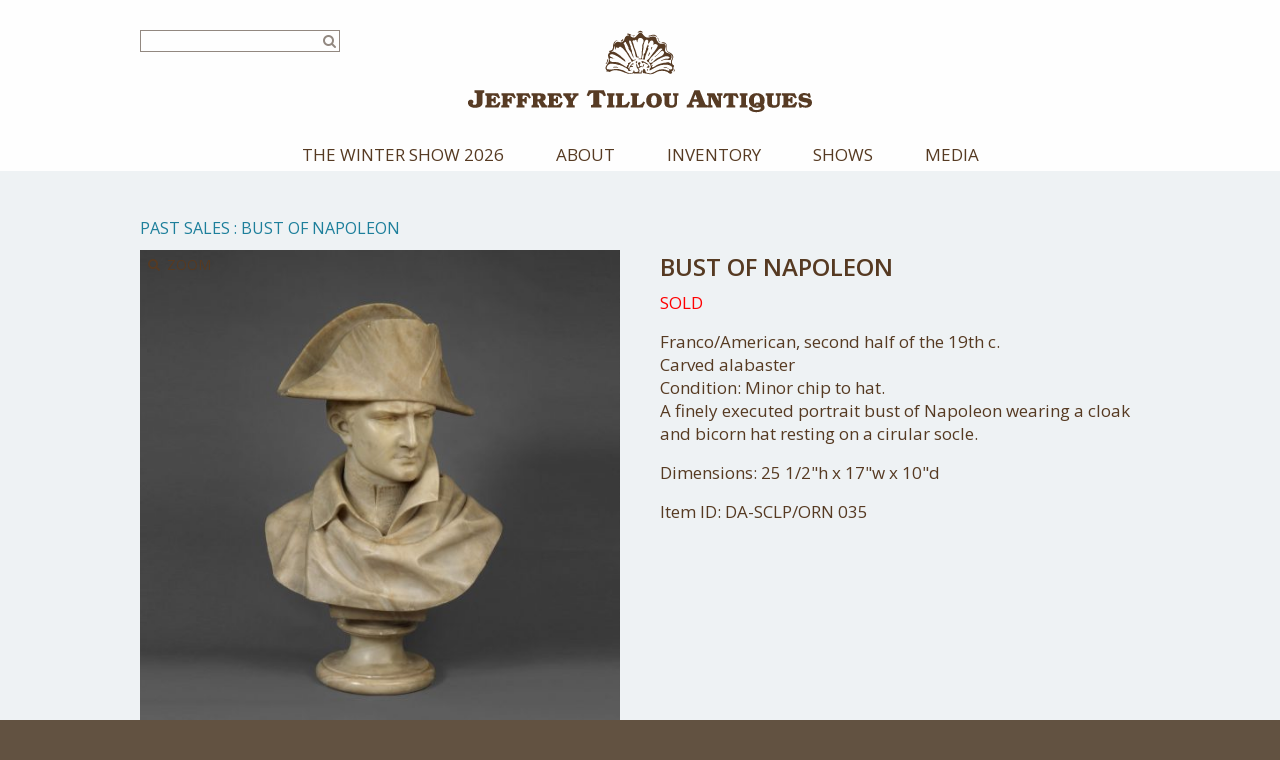

--- FILE ---
content_type: text/html; charset=UTF-8
request_url: https://www.tillouantiques.com/inventory/bust-of-napoleon/
body_size: 14533
content:
<!doctype html>
<!--[if lt IE 7]> <html class="no-js lt-ie9 lt-ie8 lt-ie7" lang="en"> <![endif]-->
<!--[if IE 7]>    <html class="no-js lt-ie9 lt-ie8" lang="en"> <![endif]-->
<!--[if IE 8]>    <html class="no-js lt-ie9" lang="en"> <![endif]-->
<!--[if gt IE 8]><!--> <html class="no-js" dir="ltr" lang="en-US" prefix="og: https://ogp.me/ns#"> <!--<![endif]-->
<head>
	<meta charset="utf-8">	
	<meta http-equiv="X-UA-Compatible" content="IE=edge">
<script type="text/javascript">
/* <![CDATA[ */
 var gform;gform||(document.addEventListener("gform_main_scripts_loaded",function(){gform.scriptsLoaded=!0}),window.addEventListener("DOMContentLoaded",function(){gform.domLoaded=!0}),gform={domLoaded:!1,scriptsLoaded:!1,initializeOnLoaded:function(o){gform.domLoaded&&gform.scriptsLoaded?o():!gform.domLoaded&&gform.scriptsLoaded?window.addEventListener("DOMContentLoaded",o):document.addEventListener("gform_main_scripts_loaded",o)},hooks:{action:{},filter:{}},addAction:function(o,n,r,t){gform.addHook("action",o,n,r,t)},addFilter:function(o,n,r,t){gform.addHook("filter",o,n,r,t)},doAction:function(o){gform.doHook("action",o,arguments)},applyFilters:function(o){return gform.doHook("filter",o,arguments)},removeAction:function(o,n){gform.removeHook("action",o,n)},removeFilter:function(o,n,r){gform.removeHook("filter",o,n,r)},addHook:function(o,n,r,t,i){null==gform.hooks[o][n]&&(gform.hooks[o][n]=[]);var e=gform.hooks[o][n];null==i&&(i=n+"_"+e.length),gform.hooks[o][n].push({tag:i,callable:r,priority:t=null==t?10:t})},doHook:function(n,o,r){var t;if(r=Array.prototype.slice.call(r,1),null!=gform.hooks[n][o]&&((o=gform.hooks[n][o]).sort(function(o,n){return o.priority-n.priority}),o.forEach(function(o){"function"!=typeof(t=o.callable)&&(t=window[t]),"action"==n?t.apply(null,r):r[0]=t.apply(null,r)})),"filter"==n)return r[0]},removeHook:function(o,n,t,i){var r;null!=gform.hooks[o][n]&&(r=(r=gform.hooks[o][n]).filter(function(o,n,r){return!!(null!=i&&i!=o.tag||null!=t&&t!=o.priority)}),gform.hooks[o][n]=r)}}); 
/* ]]> */
</script>

		
		<meta name="viewport" content="width=device-width, initial-scale=1">
		<meta class="foundation-mq">
		
		<!-- If Site Icon isn't set in customizer -->
					<!-- Icons & Favicons -->
			<link rel="icon" href="https://www.tillouantiques.com/wp-content/themes/jeffrey-tillou-antiques/favicon.png">
			<link href="https://www.tillouantiques.com/wp-content/themes/jeffrey-tillou-antiques/images/apple-icon-touch.png" rel="apple-touch-icon" />
			<!--[if IE]>
				<link rel="shortcut icon" href="https://www.tillouantiques.com/wp-content/themes/jeffrey-tillou-antiques/favicon.ico">
			<![endif]-->
			<meta name="msapplication-TileColor" content="#ffffff">
			<meta name="msapplication-TileImage" content="https://www.tillouantiques.com/wp-content/themes/jeffrey-tillou-antiques/images/win8-tile-icon.png">
			<meta name="theme-color" content="#563a22">
			
		<link rel="pingback" href="https://www.tillouantiques.com/xmlrpc.php" />

		
		<!-- All in One SEO 4.7.2 - aioseo.com -->
		<meta name="description" content="SOLD Franco/American, second half of the 19th c. Carved alabaster Condition: Minor chip to hat. A finely executed portrait bust of Napoleon wearing a cloak and bicorn hat resting on a cirular socle." />
		<meta name="robots" content="max-image-preview:large" />
		<link rel="canonical" href="https://www.tillouantiques.com/inventory/bust-of-napoleon/" />
		<meta name="generator" content="All in One SEO (AIOSEO) 4.7.2" />
		<meta property="og:locale" content="en_US" />
		<meta property="og:site_name" content="Jeffrey Tillou Antiques -" />
		<meta property="og:type" content="article" />
		<meta property="og:title" content="Bust of Napoleon - Jeffrey Tillou Antiques" />
		<meta property="og:description" content="SOLD Franco/American, second half of the 19th c. Carved alabaster Condition: Minor chip to hat. A finely executed portrait bust of Napoleon wearing a cloak and bicorn hat resting on a cirular socle." />
		<meta property="og:url" content="https://www.tillouantiques.com/inventory/bust-of-napoleon/" />
		<meta property="article:published_time" content="2013-10-03T18:54:44+00:00" />
		<meta property="article:modified_time" content="2017-05-07T14:00:37+00:00" />
		<meta name="twitter:card" content="summary_large_image" />
		<meta name="twitter:title" content="Bust of Napoleon - Jeffrey Tillou Antiques" />
		<meta name="twitter:description" content="SOLD Franco/American, second half of the 19th c. Carved alabaster Condition: Minor chip to hat. A finely executed portrait bust of Napoleon wearing a cloak and bicorn hat resting on a cirular socle." />
		<script type="application/ld+json" class="aioseo-schema">
			{"@context":"https:\/\/schema.org","@graph":[{"@type":"BreadcrumbList","@id":"https:\/\/www.tillouantiques.com\/inventory\/bust-of-napoleon\/#breadcrumblist","itemListElement":[{"@type":"ListItem","@id":"https:\/\/www.tillouantiques.com\/#listItem","position":1,"name":"Home","item":"https:\/\/www.tillouantiques.com\/","nextItem":"https:\/\/www.tillouantiques.com\/inventory\/bust-of-napoleon\/#listItem"},{"@type":"ListItem","@id":"https:\/\/www.tillouantiques.com\/inventory\/bust-of-napoleon\/#listItem","position":2,"name":"Bust of Napoleon","previousItem":"https:\/\/www.tillouantiques.com\/#listItem"}]},{"@type":"Organization","@id":"https:\/\/www.tillouantiques.com\/#organization","name":"Jeffrey Tillou Antiques","url":"https:\/\/www.tillouantiques.com\/"},{"@type":"WebPage","@id":"https:\/\/www.tillouantiques.com\/inventory\/bust-of-napoleon\/#webpage","url":"https:\/\/www.tillouantiques.com\/inventory\/bust-of-napoleon\/","name":"Bust of Napoleon - Jeffrey Tillou Antiques","description":"SOLD Franco\/American, second half of the 19th c. Carved alabaster Condition: Minor chip to hat. A finely executed portrait bust of Napoleon wearing a cloak and bicorn hat resting on a cirular socle.","inLanguage":"en-US","isPartOf":{"@id":"https:\/\/www.tillouantiques.com\/#website"},"breadcrumb":{"@id":"https:\/\/www.tillouantiques.com\/inventory\/bust-of-napoleon\/#breadcrumblist"},"image":{"@type":"ImageObject","url":"https:\/\/www.tillouantiques.com\/wp-content\/uploads\/2013\/10\/DA-SCLPORN-035_0.jpg","@id":"https:\/\/www.tillouantiques.com\/inventory\/bust-of-napoleon\/#mainImage","width":1400,"height":1400,"caption":"Bust of Napoleon"},"primaryImageOfPage":{"@id":"https:\/\/www.tillouantiques.com\/inventory\/bust-of-napoleon\/#mainImage"},"datePublished":"2013-10-03T18:54:44-04:00","dateModified":"2017-05-07T14:00:37-04:00"},{"@type":"WebSite","@id":"https:\/\/www.tillouantiques.com\/#website","url":"https:\/\/www.tillouantiques.com\/","name":"Jeffrey Tillou Antiques","inLanguage":"en-US","publisher":{"@id":"https:\/\/www.tillouantiques.com\/#organization"}}]}
		</script>
		<!-- All in One SEO -->


	<!-- This site is optimized with the Yoast SEO plugin v26.8 - https://yoast.com/product/yoast-seo-wordpress/ -->
	<title>Bust of Napoleon - Jeffrey Tillou Antiques</title>
	<link rel="canonical" href="https://www.tillouantiques.com/inventory/bust-of-napoleon/" />
	<meta property="og:locale" content="en_US" />
	<meta property="og:type" content="article" />
	<meta property="og:title" content="Bust of Napoleon &#8226; Jeffrey Tillou Antiques" />
	<meta property="og:description" content="SOLD Franco/American, second half of the 19th c.  Carved alabaster  Condition: Minor chip to hat.  A finely executed portrait bust of Napoleon wearing a cloak and bicorn hat resting on a cirular socle." />
	<meta property="og:url" content="https://www.tillouantiques.com/inventory/bust-of-napoleon/" />
	<meta property="og:site_name" content="Jeffrey Tillou Antiques" />
	<meta property="article:modified_time" content="2017-05-07T14:00:37+00:00" />
	<meta property="og:image" content="https://www.tillouantiques.com/wp-content/uploads/2013/10/DA-SCLPORN-035_0.jpg" />
	<meta property="og:image:width" content="1400" />
	<meta property="og:image:height" content="1400" />
	<meta property="og:image:type" content="image/jpeg" />
	<meta name="twitter:card" content="summary_large_image" />
	<script type="application/ld+json" class="yoast-schema-graph">{"@context":"https://schema.org","@graph":[{"@type":"WebPage","@id":"https://www.tillouantiques.com/inventory/bust-of-napoleon/","url":"https://www.tillouantiques.com/inventory/bust-of-napoleon/","name":"Bust of Napoleon &#8226; Jeffrey Tillou Antiques","isPartOf":{"@id":"https://www.tillouantiques.com/#website"},"primaryImageOfPage":{"@id":"https://www.tillouantiques.com/inventory/bust-of-napoleon/#primaryimage"},"image":{"@id":"https://www.tillouantiques.com/inventory/bust-of-napoleon/#primaryimage"},"thumbnailUrl":"https://www.tillouantiques.com/wp-content/uploads/2013/10/DA-SCLPORN-035_0.jpg","datePublished":"2013-10-03T18:54:44+00:00","dateModified":"2017-05-07T14:00:37+00:00","breadcrumb":{"@id":"https://www.tillouantiques.com/inventory/bust-of-napoleon/#breadcrumb"},"inLanguage":"en-US","potentialAction":[{"@type":"ReadAction","target":["https://www.tillouantiques.com/inventory/bust-of-napoleon/"]}]},{"@type":"ImageObject","inLanguage":"en-US","@id":"https://www.tillouantiques.com/inventory/bust-of-napoleon/#primaryimage","url":"https://www.tillouantiques.com/wp-content/uploads/2013/10/DA-SCLPORN-035_0.jpg","contentUrl":"https://www.tillouantiques.com/wp-content/uploads/2013/10/DA-SCLPORN-035_0.jpg","width":1400,"height":1400,"caption":"Bust of Napoleon"},{"@type":"BreadcrumbList","@id":"https://www.tillouantiques.com/inventory/bust-of-napoleon/#breadcrumb","itemListElement":[{"@type":"ListItem","position":1,"name":"Home","item":"https://www.tillouantiques.com/"},{"@type":"ListItem","position":2,"name":"Inventory","item":"https://www.tillouantiques.com/inventory/"},{"@type":"ListItem","position":3,"name":"Past Sales","item":"https://www.tillouantiques.com/items/noteworthy/"},{"@type":"ListItem","position":4,"name":"Bust of Napoleon"}]},{"@type":"WebSite","@id":"https://www.tillouantiques.com/#website","url":"https://www.tillouantiques.com/","name":"Jeffrey Tillou Antiques","description":"","potentialAction":[{"@type":"SearchAction","target":{"@type":"EntryPoint","urlTemplate":"https://www.tillouantiques.com/?s={search_term_string}"},"query-input":{"@type":"PropertyValueSpecification","valueRequired":true,"valueName":"search_term_string"}}],"inLanguage":"en-US"}]}</script>
	<!-- / Yoast SEO plugin. -->


<link rel='dns-prefetch' href='//use.fontawesome.com' />
<link rel='dns-prefetch' href='//ajax.googleapis.com' />
<link rel='dns-prefetch' href='//fonts.googleapis.com' />
<link rel="alternate" type="application/rss+xml" title="Jeffrey Tillou Antiques &raquo; Feed" href="https://www.tillouantiques.com/feed/" />
<link rel="alternate" type="application/rss+xml" title="Jeffrey Tillou Antiques &raquo; Comments Feed" href="https://www.tillouantiques.com/comments/feed/" />
<link rel="alternate" type="application/rss+xml" title="Jeffrey Tillou Antiques &raquo; Bust of Napoleon Comments Feed" href="https://www.tillouantiques.com/inventory/bust-of-napoleon/feed/" />
<link rel="alternate" title="oEmbed (JSON)" type="application/json+oembed" href="https://www.tillouantiques.com/wp-json/oembed/1.0/embed?url=https%3A%2F%2Fwww.tillouantiques.com%2Finventory%2Fbust-of-napoleon%2F" />
<link rel="alternate" title="oEmbed (XML)" type="text/xml+oembed" href="https://www.tillouantiques.com/wp-json/oembed/1.0/embed?url=https%3A%2F%2Fwww.tillouantiques.com%2Finventory%2Fbust-of-napoleon%2F&#038;format=xml" />
		<!-- This site uses the Google Analytics by MonsterInsights plugin v9.11.1 - Using Analytics tracking - https://www.monsterinsights.com/ -->
							<script src="//www.googletagmanager.com/gtag/js?id=G-3D9RPTXMYK"  data-cfasync="false" data-wpfc-render="false" type="text/javascript" async></script>
			<script data-cfasync="false" data-wpfc-render="false" type="text/javascript">
				var mi_version = '9.11.1';
				var mi_track_user = true;
				var mi_no_track_reason = '';
								var MonsterInsightsDefaultLocations = {"page_location":"https:\/\/www.tillouantiques.com\/inventory\/bust-of-napoleon\/"};
								if ( typeof MonsterInsightsPrivacyGuardFilter === 'function' ) {
					var MonsterInsightsLocations = (typeof MonsterInsightsExcludeQuery === 'object') ? MonsterInsightsPrivacyGuardFilter( MonsterInsightsExcludeQuery ) : MonsterInsightsPrivacyGuardFilter( MonsterInsightsDefaultLocations );
				} else {
					var MonsterInsightsLocations = (typeof MonsterInsightsExcludeQuery === 'object') ? MonsterInsightsExcludeQuery : MonsterInsightsDefaultLocations;
				}

								var disableStrs = [
										'ga-disable-G-3D9RPTXMYK',
									];

				/* Function to detect opted out users */
				function __gtagTrackerIsOptedOut() {
					for (var index = 0; index < disableStrs.length; index++) {
						if (document.cookie.indexOf(disableStrs[index] + '=true') > -1) {
							return true;
						}
					}

					return false;
				}

				/* Disable tracking if the opt-out cookie exists. */
				if (__gtagTrackerIsOptedOut()) {
					for (var index = 0; index < disableStrs.length; index++) {
						window[disableStrs[index]] = true;
					}
				}

				/* Opt-out function */
				function __gtagTrackerOptout() {
					for (var index = 0; index < disableStrs.length; index++) {
						document.cookie = disableStrs[index] + '=true; expires=Thu, 31 Dec 2099 23:59:59 UTC; path=/';
						window[disableStrs[index]] = true;
					}
				}

				if ('undefined' === typeof gaOptout) {
					function gaOptout() {
						__gtagTrackerOptout();
					}
				}
								window.dataLayer = window.dataLayer || [];

				window.MonsterInsightsDualTracker = {
					helpers: {},
					trackers: {},
				};
				if (mi_track_user) {
					function __gtagDataLayer() {
						dataLayer.push(arguments);
					}

					function __gtagTracker(type, name, parameters) {
						if (!parameters) {
							parameters = {};
						}

						if (parameters.send_to) {
							__gtagDataLayer.apply(null, arguments);
							return;
						}

						if (type === 'event') {
														parameters.send_to = monsterinsights_frontend.v4_id;
							var hookName = name;
							if (typeof parameters['event_category'] !== 'undefined') {
								hookName = parameters['event_category'] + ':' + name;
							}

							if (typeof MonsterInsightsDualTracker.trackers[hookName] !== 'undefined') {
								MonsterInsightsDualTracker.trackers[hookName](parameters);
							} else {
								__gtagDataLayer('event', name, parameters);
							}
							
						} else {
							__gtagDataLayer.apply(null, arguments);
						}
					}

					__gtagTracker('js', new Date());
					__gtagTracker('set', {
						'developer_id.dZGIzZG': true,
											});
					if ( MonsterInsightsLocations.page_location ) {
						__gtagTracker('set', MonsterInsightsLocations);
					}
										__gtagTracker('config', 'G-3D9RPTXMYK', {"forceSSL":"true","link_attribution":"true"} );
										window.gtag = __gtagTracker;										(function () {
						/* https://developers.google.com/analytics/devguides/collection/analyticsjs/ */
						/* ga and __gaTracker compatibility shim. */
						var noopfn = function () {
							return null;
						};
						var newtracker = function () {
							return new Tracker();
						};
						var Tracker = function () {
							return null;
						};
						var p = Tracker.prototype;
						p.get = noopfn;
						p.set = noopfn;
						p.send = function () {
							var args = Array.prototype.slice.call(arguments);
							args.unshift('send');
							__gaTracker.apply(null, args);
						};
						var __gaTracker = function () {
							var len = arguments.length;
							if (len === 0) {
								return;
							}
							var f = arguments[len - 1];
							if (typeof f !== 'object' || f === null || typeof f.hitCallback !== 'function') {
								if ('send' === arguments[0]) {
									var hitConverted, hitObject = false, action;
									if ('event' === arguments[1]) {
										if ('undefined' !== typeof arguments[3]) {
											hitObject = {
												'eventAction': arguments[3],
												'eventCategory': arguments[2],
												'eventLabel': arguments[4],
												'value': arguments[5] ? arguments[5] : 1,
											}
										}
									}
									if ('pageview' === arguments[1]) {
										if ('undefined' !== typeof arguments[2]) {
											hitObject = {
												'eventAction': 'page_view',
												'page_path': arguments[2],
											}
										}
									}
									if (typeof arguments[2] === 'object') {
										hitObject = arguments[2];
									}
									if (typeof arguments[5] === 'object') {
										Object.assign(hitObject, arguments[5]);
									}
									if ('undefined' !== typeof arguments[1].hitType) {
										hitObject = arguments[1];
										if ('pageview' === hitObject.hitType) {
											hitObject.eventAction = 'page_view';
										}
									}
									if (hitObject) {
										action = 'timing' === arguments[1].hitType ? 'timing_complete' : hitObject.eventAction;
										hitConverted = mapArgs(hitObject);
										__gtagTracker('event', action, hitConverted);
									}
								}
								return;
							}

							function mapArgs(args) {
								var arg, hit = {};
								var gaMap = {
									'eventCategory': 'event_category',
									'eventAction': 'event_action',
									'eventLabel': 'event_label',
									'eventValue': 'event_value',
									'nonInteraction': 'non_interaction',
									'timingCategory': 'event_category',
									'timingVar': 'name',
									'timingValue': 'value',
									'timingLabel': 'event_label',
									'page': 'page_path',
									'location': 'page_location',
									'title': 'page_title',
									'referrer' : 'page_referrer',
								};
								for (arg in args) {
																		if (!(!args.hasOwnProperty(arg) || !gaMap.hasOwnProperty(arg))) {
										hit[gaMap[arg]] = args[arg];
									} else {
										hit[arg] = args[arg];
									}
								}
								return hit;
							}

							try {
								f.hitCallback();
							} catch (ex) {
							}
						};
						__gaTracker.create = newtracker;
						__gaTracker.getByName = newtracker;
						__gaTracker.getAll = function () {
							return [];
						};
						__gaTracker.remove = noopfn;
						__gaTracker.loaded = true;
						window['__gaTracker'] = __gaTracker;
					})();
									} else {
										console.log("");
					(function () {
						function __gtagTracker() {
							return null;
						}

						window['__gtagTracker'] = __gtagTracker;
						window['gtag'] = __gtagTracker;
					})();
									}
			</script>
							<!-- / Google Analytics by MonsterInsights -->
		<style id='wp-img-auto-sizes-contain-inline-css' type='text/css'>
img:is([sizes=auto i],[sizes^="auto," i]){contain-intrinsic-size:3000px 1500px}
/*# sourceURL=wp-img-auto-sizes-contain-inline-css */
</style>
<style id='wp-block-library-inline-css' type='text/css'>
:root{--wp-block-synced-color:#7a00df;--wp-block-synced-color--rgb:122,0,223;--wp-bound-block-color:var(--wp-block-synced-color);--wp-editor-canvas-background:#ddd;--wp-admin-theme-color:#007cba;--wp-admin-theme-color--rgb:0,124,186;--wp-admin-theme-color-darker-10:#006ba1;--wp-admin-theme-color-darker-10--rgb:0,107,160.5;--wp-admin-theme-color-darker-20:#005a87;--wp-admin-theme-color-darker-20--rgb:0,90,135;--wp-admin-border-width-focus:2px}@media (min-resolution:192dpi){:root{--wp-admin-border-width-focus:1.5px}}.wp-element-button{cursor:pointer}:root .has-very-light-gray-background-color{background-color:#eee}:root .has-very-dark-gray-background-color{background-color:#313131}:root .has-very-light-gray-color{color:#eee}:root .has-very-dark-gray-color{color:#313131}:root .has-vivid-green-cyan-to-vivid-cyan-blue-gradient-background{background:linear-gradient(135deg,#00d084,#0693e3)}:root .has-purple-crush-gradient-background{background:linear-gradient(135deg,#34e2e4,#4721fb 50%,#ab1dfe)}:root .has-hazy-dawn-gradient-background{background:linear-gradient(135deg,#faaca8,#dad0ec)}:root .has-subdued-olive-gradient-background{background:linear-gradient(135deg,#fafae1,#67a671)}:root .has-atomic-cream-gradient-background{background:linear-gradient(135deg,#fdd79a,#004a59)}:root .has-nightshade-gradient-background{background:linear-gradient(135deg,#330968,#31cdcf)}:root .has-midnight-gradient-background{background:linear-gradient(135deg,#020381,#2874fc)}:root{--wp--preset--font-size--normal:16px;--wp--preset--font-size--huge:42px}.has-regular-font-size{font-size:1em}.has-larger-font-size{font-size:2.625em}.has-normal-font-size{font-size:var(--wp--preset--font-size--normal)}.has-huge-font-size{font-size:var(--wp--preset--font-size--huge)}.has-text-align-center{text-align:center}.has-text-align-left{text-align:left}.has-text-align-right{text-align:right}.has-fit-text{white-space:nowrap!important}#end-resizable-editor-section{display:none}.aligncenter{clear:both}.items-justified-left{justify-content:flex-start}.items-justified-center{justify-content:center}.items-justified-right{justify-content:flex-end}.items-justified-space-between{justify-content:space-between}.screen-reader-text{border:0;clip-path:inset(50%);height:1px;margin:-1px;overflow:hidden;padding:0;position:absolute;width:1px;word-wrap:normal!important}.screen-reader-text:focus{background-color:#ddd;clip-path:none;color:#444;display:block;font-size:1em;height:auto;left:5px;line-height:normal;padding:15px 23px 14px;text-decoration:none;top:5px;width:auto;z-index:100000}html :where(.has-border-color){border-style:solid}html :where([style*=border-top-color]){border-top-style:solid}html :where([style*=border-right-color]){border-right-style:solid}html :where([style*=border-bottom-color]){border-bottom-style:solid}html :where([style*=border-left-color]){border-left-style:solid}html :where([style*=border-width]){border-style:solid}html :where([style*=border-top-width]){border-top-style:solid}html :where([style*=border-right-width]){border-right-style:solid}html :where([style*=border-bottom-width]){border-bottom-style:solid}html :where([style*=border-left-width]){border-left-style:solid}html :where(img[class*=wp-image-]){height:auto;max-width:100%}:where(figure){margin:0 0 1em}html :where(.is-position-sticky){--wp-admin--admin-bar--position-offset:var(--wp-admin--admin-bar--height,0px)}@media screen and (max-width:600px){html :where(.is-position-sticky){--wp-admin--admin-bar--position-offset:0px}}

/*# sourceURL=wp-block-library-inline-css */
</style><style id='global-styles-inline-css' type='text/css'>
:root{--wp--preset--aspect-ratio--square: 1;--wp--preset--aspect-ratio--4-3: 4/3;--wp--preset--aspect-ratio--3-4: 3/4;--wp--preset--aspect-ratio--3-2: 3/2;--wp--preset--aspect-ratio--2-3: 2/3;--wp--preset--aspect-ratio--16-9: 16/9;--wp--preset--aspect-ratio--9-16: 9/16;--wp--preset--color--black: #000000;--wp--preset--color--cyan-bluish-gray: #abb8c3;--wp--preset--color--white: #ffffff;--wp--preset--color--pale-pink: #f78da7;--wp--preset--color--vivid-red: #cf2e2e;--wp--preset--color--luminous-vivid-orange: #ff6900;--wp--preset--color--luminous-vivid-amber: #fcb900;--wp--preset--color--light-green-cyan: #7bdcb5;--wp--preset--color--vivid-green-cyan: #00d084;--wp--preset--color--pale-cyan-blue: #8ed1fc;--wp--preset--color--vivid-cyan-blue: #0693e3;--wp--preset--color--vivid-purple: #9b51e0;--wp--preset--gradient--vivid-cyan-blue-to-vivid-purple: linear-gradient(135deg,rgb(6,147,227) 0%,rgb(155,81,224) 100%);--wp--preset--gradient--light-green-cyan-to-vivid-green-cyan: linear-gradient(135deg,rgb(122,220,180) 0%,rgb(0,208,130) 100%);--wp--preset--gradient--luminous-vivid-amber-to-luminous-vivid-orange: linear-gradient(135deg,rgb(252,185,0) 0%,rgb(255,105,0) 100%);--wp--preset--gradient--luminous-vivid-orange-to-vivid-red: linear-gradient(135deg,rgb(255,105,0) 0%,rgb(207,46,46) 100%);--wp--preset--gradient--very-light-gray-to-cyan-bluish-gray: linear-gradient(135deg,rgb(238,238,238) 0%,rgb(169,184,195) 100%);--wp--preset--gradient--cool-to-warm-spectrum: linear-gradient(135deg,rgb(74,234,220) 0%,rgb(151,120,209) 20%,rgb(207,42,186) 40%,rgb(238,44,130) 60%,rgb(251,105,98) 80%,rgb(254,248,76) 100%);--wp--preset--gradient--blush-light-purple: linear-gradient(135deg,rgb(255,206,236) 0%,rgb(152,150,240) 100%);--wp--preset--gradient--blush-bordeaux: linear-gradient(135deg,rgb(254,205,165) 0%,rgb(254,45,45) 50%,rgb(107,0,62) 100%);--wp--preset--gradient--luminous-dusk: linear-gradient(135deg,rgb(255,203,112) 0%,rgb(199,81,192) 50%,rgb(65,88,208) 100%);--wp--preset--gradient--pale-ocean: linear-gradient(135deg,rgb(255,245,203) 0%,rgb(182,227,212) 50%,rgb(51,167,181) 100%);--wp--preset--gradient--electric-grass: linear-gradient(135deg,rgb(202,248,128) 0%,rgb(113,206,126) 100%);--wp--preset--gradient--midnight: linear-gradient(135deg,rgb(2,3,129) 0%,rgb(40,116,252) 100%);--wp--preset--font-size--small: 13px;--wp--preset--font-size--medium: 20px;--wp--preset--font-size--large: 36px;--wp--preset--font-size--x-large: 42px;--wp--preset--spacing--20: 0.44rem;--wp--preset--spacing--30: 0.67rem;--wp--preset--spacing--40: 1rem;--wp--preset--spacing--50: 1.5rem;--wp--preset--spacing--60: 2.25rem;--wp--preset--spacing--70: 3.38rem;--wp--preset--spacing--80: 5.06rem;--wp--preset--shadow--natural: 6px 6px 9px rgba(0, 0, 0, 0.2);--wp--preset--shadow--deep: 12px 12px 50px rgba(0, 0, 0, 0.4);--wp--preset--shadow--sharp: 6px 6px 0px rgba(0, 0, 0, 0.2);--wp--preset--shadow--outlined: 6px 6px 0px -3px rgb(255, 255, 255), 6px 6px rgb(0, 0, 0);--wp--preset--shadow--crisp: 6px 6px 0px rgb(0, 0, 0);}:where(.is-layout-flex){gap: 0.5em;}:where(.is-layout-grid){gap: 0.5em;}body .is-layout-flex{display: flex;}.is-layout-flex{flex-wrap: wrap;align-items: center;}.is-layout-flex > :is(*, div){margin: 0;}body .is-layout-grid{display: grid;}.is-layout-grid > :is(*, div){margin: 0;}:where(.wp-block-columns.is-layout-flex){gap: 2em;}:where(.wp-block-columns.is-layout-grid){gap: 2em;}:where(.wp-block-post-template.is-layout-flex){gap: 1.25em;}:where(.wp-block-post-template.is-layout-grid){gap: 1.25em;}.has-black-color{color: var(--wp--preset--color--black) !important;}.has-cyan-bluish-gray-color{color: var(--wp--preset--color--cyan-bluish-gray) !important;}.has-white-color{color: var(--wp--preset--color--white) !important;}.has-pale-pink-color{color: var(--wp--preset--color--pale-pink) !important;}.has-vivid-red-color{color: var(--wp--preset--color--vivid-red) !important;}.has-luminous-vivid-orange-color{color: var(--wp--preset--color--luminous-vivid-orange) !important;}.has-luminous-vivid-amber-color{color: var(--wp--preset--color--luminous-vivid-amber) !important;}.has-light-green-cyan-color{color: var(--wp--preset--color--light-green-cyan) !important;}.has-vivid-green-cyan-color{color: var(--wp--preset--color--vivid-green-cyan) !important;}.has-pale-cyan-blue-color{color: var(--wp--preset--color--pale-cyan-blue) !important;}.has-vivid-cyan-blue-color{color: var(--wp--preset--color--vivid-cyan-blue) !important;}.has-vivid-purple-color{color: var(--wp--preset--color--vivid-purple) !important;}.has-black-background-color{background-color: var(--wp--preset--color--black) !important;}.has-cyan-bluish-gray-background-color{background-color: var(--wp--preset--color--cyan-bluish-gray) !important;}.has-white-background-color{background-color: var(--wp--preset--color--white) !important;}.has-pale-pink-background-color{background-color: var(--wp--preset--color--pale-pink) !important;}.has-vivid-red-background-color{background-color: var(--wp--preset--color--vivid-red) !important;}.has-luminous-vivid-orange-background-color{background-color: var(--wp--preset--color--luminous-vivid-orange) !important;}.has-luminous-vivid-amber-background-color{background-color: var(--wp--preset--color--luminous-vivid-amber) !important;}.has-light-green-cyan-background-color{background-color: var(--wp--preset--color--light-green-cyan) !important;}.has-vivid-green-cyan-background-color{background-color: var(--wp--preset--color--vivid-green-cyan) !important;}.has-pale-cyan-blue-background-color{background-color: var(--wp--preset--color--pale-cyan-blue) !important;}.has-vivid-cyan-blue-background-color{background-color: var(--wp--preset--color--vivid-cyan-blue) !important;}.has-vivid-purple-background-color{background-color: var(--wp--preset--color--vivid-purple) !important;}.has-black-border-color{border-color: var(--wp--preset--color--black) !important;}.has-cyan-bluish-gray-border-color{border-color: var(--wp--preset--color--cyan-bluish-gray) !important;}.has-white-border-color{border-color: var(--wp--preset--color--white) !important;}.has-pale-pink-border-color{border-color: var(--wp--preset--color--pale-pink) !important;}.has-vivid-red-border-color{border-color: var(--wp--preset--color--vivid-red) !important;}.has-luminous-vivid-orange-border-color{border-color: var(--wp--preset--color--luminous-vivid-orange) !important;}.has-luminous-vivid-amber-border-color{border-color: var(--wp--preset--color--luminous-vivid-amber) !important;}.has-light-green-cyan-border-color{border-color: var(--wp--preset--color--light-green-cyan) !important;}.has-vivid-green-cyan-border-color{border-color: var(--wp--preset--color--vivid-green-cyan) !important;}.has-pale-cyan-blue-border-color{border-color: var(--wp--preset--color--pale-cyan-blue) !important;}.has-vivid-cyan-blue-border-color{border-color: var(--wp--preset--color--vivid-cyan-blue) !important;}.has-vivid-purple-border-color{border-color: var(--wp--preset--color--vivid-purple) !important;}.has-vivid-cyan-blue-to-vivid-purple-gradient-background{background: var(--wp--preset--gradient--vivid-cyan-blue-to-vivid-purple) !important;}.has-light-green-cyan-to-vivid-green-cyan-gradient-background{background: var(--wp--preset--gradient--light-green-cyan-to-vivid-green-cyan) !important;}.has-luminous-vivid-amber-to-luminous-vivid-orange-gradient-background{background: var(--wp--preset--gradient--luminous-vivid-amber-to-luminous-vivid-orange) !important;}.has-luminous-vivid-orange-to-vivid-red-gradient-background{background: var(--wp--preset--gradient--luminous-vivid-orange-to-vivid-red) !important;}.has-very-light-gray-to-cyan-bluish-gray-gradient-background{background: var(--wp--preset--gradient--very-light-gray-to-cyan-bluish-gray) !important;}.has-cool-to-warm-spectrum-gradient-background{background: var(--wp--preset--gradient--cool-to-warm-spectrum) !important;}.has-blush-light-purple-gradient-background{background: var(--wp--preset--gradient--blush-light-purple) !important;}.has-blush-bordeaux-gradient-background{background: var(--wp--preset--gradient--blush-bordeaux) !important;}.has-luminous-dusk-gradient-background{background: var(--wp--preset--gradient--luminous-dusk) !important;}.has-pale-ocean-gradient-background{background: var(--wp--preset--gradient--pale-ocean) !important;}.has-electric-grass-gradient-background{background: var(--wp--preset--gradient--electric-grass) !important;}.has-midnight-gradient-background{background: var(--wp--preset--gradient--midnight) !important;}.has-small-font-size{font-size: var(--wp--preset--font-size--small) !important;}.has-medium-font-size{font-size: var(--wp--preset--font-size--medium) !important;}.has-large-font-size{font-size: var(--wp--preset--font-size--large) !important;}.has-x-large-font-size{font-size: var(--wp--preset--font-size--x-large) !important;}
/*# sourceURL=global-styles-inline-css */
</style>

<style id='classic-theme-styles-inline-css' type='text/css'>
/*! This file is auto-generated */
.wp-block-button__link{color:#fff;background-color:#32373c;border-radius:9999px;box-shadow:none;text-decoration:none;padding:calc(.667em + 2px) calc(1.333em + 2px);font-size:1.125em}.wp-block-file__button{background:#32373c;color:#fff;text-decoration:none}
/*# sourceURL=/wp-includes/css/classic-themes.min.css */
</style>
<link rel='stylesheet' id='cpsh-shortcodes-css' href='https://www.tillouantiques.com/wp-content/plugins/column-shortcodes//assets/css/shortcodes.css?ver=1.0.1' type='text/css' media='all' />
<link rel='stylesheet' id='googleFonts-css' href='https://fonts.googleapis.com/css?family=Open+Sans%3A400%2C400i%2C600%2C700&#038;ver=6.9' type='text/css' media='all' />
<link rel='stylesheet' id='theme-style-css' href='https://www.tillouantiques.com/wp-content/themes/jeffrey-tillou-antiques/style.min.css?ver=1529630316' type='text/css' media='all' />
<script type="text/javascript" src="https://www.tillouantiques.com/wp-content/plugins/google-analytics-for-wordpress/assets/js/frontend-gtag.min.js?ver=9.11.1" id="monsterinsights-frontend-script-js" async="async" data-wp-strategy="async"></script>
<script data-cfasync="false" data-wpfc-render="false" type="text/javascript" id='monsterinsights-frontend-script-js-extra'>/* <![CDATA[ */
var monsterinsights_frontend = {"js_events_tracking":"true","download_extensions":"doc,pdf,ppt,zip,xls,docx,pptx,xlsx","inbound_paths":"[{\"path\":\"\\\/go\\\/\",\"label\":\"affiliate\"},{\"path\":\"\\\/recommend\\\/\",\"label\":\"affiliate\"}]","home_url":"https:\/\/www.tillouantiques.com","hash_tracking":"false","v4_id":"G-3D9RPTXMYK"};/* ]]> */
</script>
<script type="text/javascript" src="https://use.fontawesome.com/cedf56349b.js?ver=4.7.0" id="font-awesome-js"></script>
<script type="text/javascript" src="https://ajax.googleapis.com/ajax/libs/jquery/1.11.2/jquery.min.js?ver=1.11.2" id="jquery-js"></script>
<script type="text/javascript" id="favorites-js-extra">
/* <![CDATA[ */
var favorites_data = {"ajaxurl":"https://www.tillouantiques.com/wp-admin/admin-ajax.php","nonce":"787db70c49","favorite":"Please Inquire","favorited":"Remove","includecount":"","indicate_loading":"","loading_text":"Loading","loading_image":"","loading_image_active":"","loading_image_preload":"","cache_enabled":"1","button_options":{"button_type":"custom","custom_colors":false,"box_shadow":false,"include_count":false,"default":{"background_default":false,"border_default":false,"text_default":false,"icon_default":false,"count_default":false},"active":{"background_active":false,"border_active":false,"text_active":false,"icon_active":false,"count_active":false}},"authentication_modal_content":"\u003Cp\u003EPlease login to add favorites.\u003C/p\u003E\n\u003Cp\u003E\u003Ca href=\"#\" data-favorites-modal-close\u003EDismiss this notice\u003C/a\u003E\u003C/p\u003E\n","authentication_redirect":"","dev_mode":"","logged_in":"","user_id":"0","authentication_redirect_url":"https://www.tillouantiques.com/wp-login.php"};
//# sourceURL=favorites-js-extra
/* ]]> */
</script>
<script type="text/javascript" src="https://www.tillouantiques.com/wp-content/plugins/favorites/assets/js/favorites.min.js?ver=2.3.6" id="favorites-js"></script>
<script type="text/javascript" src="https://www.tillouantiques.com/wp-content/themes/jeffrey-tillou-antiques/js/vendor/modernizr-2.6.2.min.js?ver=6.9" id="modernizr-js"></script>
<link rel="https://api.w.org/" href="https://www.tillouantiques.com/wp-json/" /><link rel='shortlink' href='https://www.tillouantiques.com/?p=1522' />
<style id="wpforms-css-vars-root">
				:root {
					--wpforms-field-border-radius: 3px;
--wpforms-field-border-style: solid;
--wpforms-field-border-size: 1px;
--wpforms-field-background-color: #ffffff;
--wpforms-field-border-color: rgba( 0, 0, 0, 0.25 );
--wpforms-field-border-color-spare: rgba( 0, 0, 0, 0.25 );
--wpforms-field-text-color: rgba( 0, 0, 0, 0.7 );
--wpforms-field-menu-color: #ffffff;
--wpforms-label-color: rgba( 0, 0, 0, 0.85 );
--wpforms-label-sublabel-color: rgba( 0, 0, 0, 0.55 );
--wpforms-label-error-color: #d63637;
--wpforms-button-border-radius: 3px;
--wpforms-button-border-style: none;
--wpforms-button-border-size: 1px;
--wpforms-button-background-color: #066aab;
--wpforms-button-border-color: #066aab;
--wpforms-button-text-color: #ffffff;
--wpforms-page-break-color: #066aab;
--wpforms-background-image: none;
--wpforms-background-position: center center;
--wpforms-background-repeat: no-repeat;
--wpforms-background-size: cover;
--wpforms-background-width: 100px;
--wpforms-background-height: 100px;
--wpforms-background-color: rgba( 0, 0, 0, 0 );
--wpforms-background-url: none;
--wpforms-container-padding: 0px;
--wpforms-container-border-style: none;
--wpforms-container-border-width: 1px;
--wpforms-container-border-color: #000000;
--wpforms-container-border-radius: 3px;
--wpforms-field-size-input-height: 43px;
--wpforms-field-size-input-spacing: 15px;
--wpforms-field-size-font-size: 16px;
--wpforms-field-size-line-height: 19px;
--wpforms-field-size-padding-h: 14px;
--wpforms-field-size-checkbox-size: 16px;
--wpforms-field-size-sublabel-spacing: 5px;
--wpforms-field-size-icon-size: 1;
--wpforms-label-size-font-size: 16px;
--wpforms-label-size-line-height: 19px;
--wpforms-label-size-sublabel-font-size: 14px;
--wpforms-label-size-sublabel-line-height: 17px;
--wpforms-button-size-font-size: 17px;
--wpforms-button-size-height: 41px;
--wpforms-button-size-padding-h: 15px;
--wpforms-button-size-margin-top: 10px;
--wpforms-container-shadow-size-box-shadow: none;

				}
			</style>		
		<!--Google Analytics-->
		
		<script>
			
		  (function(i,s,o,g,r,a,m){i['GoogleAnalyticsObject']=r;i[r]=i[r]||function(){
		  (i[r].q=i[r].q||[]).push(arguments)},i[r].l=1*new Date();a=s.createElement(o),
		  m=s.getElementsByTagName(o)[0];a.async=1;a.src=g;m.parentNode.insertBefore(a,m)
		  })(window,document,'script','https://www.google-analytics.com/analytics.js','ga');
		 
		  ga('create', 'UA-98613334-1', 'auto');
		  ga('send', 'pageview');
		 
		</script>
		
		<!--End Google Analytics-->

	</head>

	<body class="wp-singular inventory-template-default single single-inventory postid-1522 wp-theme-jeffrey-tillou-antiques">

	<div class="mobile-menu">

		<div class="mobile-menu__search">

			<div class="mobile-menu__search-inner">
			<form method="get" id="searchform" class="clearfix" action="https://www.tillouantiques.com/">
  <input type="text" value="" name="s" id="s" />
  <button type="submit" id="searchsubmit"><i class="fa fa-search" aria-hidden="true"></i></button>
</form>
			</div>
			
		</div>

		<div class="mobile-menu__menu"><ul id="menu-main-menu" class="menu"><li id="menu-item-11520" class="menu-item menu-item-type-post_type menu-item-object-page menu-item-has-children menu-item-11520"><a href="https://www.tillouantiques.com/the-winter-show-2026/">The Winter Show 2026</a>
<ul class="sub-menu">
	<li id="menu-item-11518" class="menu-item menu-item-type-taxonomy menu-item-object-inventory_categories menu-item-11518"><a href="https://www.tillouantiques.com/items/the-winter-show-catalog/">The Winter Show Catalog</a></li>
</ul>
</li>
<li id="menu-item-3811" class="menu-item menu-item-type-custom menu-item-object-custom menu-item-has-children menu-item-3811"><a href="#">About</a>
<ul class="sub-menu">
	<li id="menu-item-3814" class="menu-item menu-item-type-post_type menu-item-object-page menu-item-3814"><a href="https://www.tillouantiques.com/about_us/">About Tillou Antiques</a></li>
	<li id="menu-item-3813" class="menu-item menu-item-type-post_type menu-item-object-page menu-item-3813"><a href="https://www.tillouantiques.com/visit_us/">Visit Tillou Antiques</a></li>
	<li id="menu-item-3812" class="menu-item menu-item-type-post_type menu-item-object-page menu-item-3812"><a href="https://www.tillouantiques.com/contact_us/">Contact Tillou Antiques</a></li>
</ul>
</li>
<li id="menu-item-3815" class="menu-item menu-item-type-custom menu-item-object-custom menu-item-has-children menu-item-3815"><a href="http://www.tillouantiques.com/inventory/">Inventory</a>
<ul class="sub-menu">
	<li id="menu-item-3915" class="menu-item menu-item-type-post_type menu-item-object-page menu-item-3915"><a href="https://www.tillouantiques.com/recent-acquisitions-page/">Recent Acquisitions</a></li>
	<li id="menu-item-3845" class="menu-item menu-item-type-taxonomy menu-item-object-inventory_categories menu-item-has-children menu-item-3845"><a href="https://www.tillouantiques.com/items/furniture/">Furniture</a>
	<ul class="sub-menu">
		<li id="menu-item-3846" class="menu-item menu-item-type-taxonomy menu-item-object-inventory_categories menu-item-3846"><a href="https://www.tillouantiques.com/items/case-pieces/">Case Pieces</a></li>
		<li id="menu-item-3847" class="menu-item menu-item-type-taxonomy menu-item-object-inventory_categories menu-item-3847"><a href="https://www.tillouantiques.com/items/continental-english-furniture/">Continental / English Furniture</a></li>
		<li id="menu-item-3848" class="menu-item menu-item-type-taxonomy menu-item-object-inventory_categories menu-item-3848"><a href="https://www.tillouantiques.com/items/mirrors/">Mirrors</a></li>
		<li id="menu-item-3849" class="menu-item menu-item-type-taxonomy menu-item-object-inventory_categories menu-item-3849"><a href="https://www.tillouantiques.com/items/painted-furniture/">Painted Furniture</a></li>
		<li id="menu-item-3851" class="menu-item menu-item-type-taxonomy menu-item-object-inventory_categories menu-item-3851"><a href="https://www.tillouantiques.com/items/seated-furniture/">Seated Furniture</a></li>
		<li id="menu-item-3852" class="menu-item menu-item-type-taxonomy menu-item-object-inventory_categories menu-item-3852"><a href="https://www.tillouantiques.com/items/tables/">Tables</a></li>
	</ul>
</li>
	<li id="menu-item-3853" class="menu-item menu-item-type-taxonomy menu-item-object-inventory_categories menu-item-has-children menu-item-3853"><a href="https://www.tillouantiques.com/items/works-of-art/">Works of Art</a>
	<ul class="sub-menu">
		<li id="menu-item-3854" class="menu-item menu-item-type-taxonomy menu-item-object-inventory_categories menu-item-3854"><a href="https://www.tillouantiques.com/items/american_paintings/">American Paintings</a></li>
		<li id="menu-item-3855" class="menu-item menu-item-type-taxonomy menu-item-object-inventory_categories menu-item-3855"><a href="https://www.tillouantiques.com/items/continental_english_paintings/">Continental / English Paintings</a></li>
		<li id="menu-item-3857" class="menu-item menu-item-type-taxonomy menu-item-object-inventory_categories menu-item-3857"><a href="https://www.tillouantiques.com/items/works_on_paper/">Works on Paper</a></li>
	</ul>
</li>
	<li id="menu-item-3836" class="menu-item menu-item-type-taxonomy menu-item-object-inventory_categories menu-item-has-children menu-item-3836"><a href="https://www.tillouantiques.com/items/folk-art/">Folk Art</a>
	<ul class="sub-menu">
		<li id="menu-item-3840" class="menu-item menu-item-type-taxonomy menu-item-object-inventory_categories menu-item-3840"><a href="https://www.tillouantiques.com/items/sculpture_ornamentation_folk/">Sculpture / Ornamentation</a></li>
		<li id="menu-item-3842" class="menu-item menu-item-type-taxonomy menu-item-object-inventory_categories menu-item-3842"><a href="https://www.tillouantiques.com/items/treen_ware/">Treen Ware</a></li>
		<li id="menu-item-3843" class="menu-item menu-item-type-taxonomy menu-item-object-inventory_categories menu-item-3843"><a href="https://www.tillouantiques.com/items/weathervanes/">Weathervanes</a></li>
	</ul>
</li>
	<li id="menu-item-3826" class="menu-item menu-item-type-taxonomy menu-item-object-inventory_categories menu-item-has-children menu-item-3826"><a href="https://www.tillouantiques.com/items/decorative-arts/">Decorative Arts</a>
	<ul class="sub-menu">
		<li id="menu-item-3818" class="menu-item menu-item-type-taxonomy menu-item-object-inventory_categories menu-item-3818"><a href="https://www.tillouantiques.com/items/accessories-decorative-arts/">Accessories</a></li>
		<li id="menu-item-3828" class="menu-item menu-item-type-taxonomy menu-item-object-inventory_categories menu-item-3828"><a href="https://www.tillouantiques.com/items/ceramics/">Ceramics</a></li>
		<li id="menu-item-3821" class="menu-item menu-item-type-taxonomy menu-item-object-inventory_categories menu-item-3821"><a href="https://www.tillouantiques.com/items/fireplace_equipment/">Fireplace Equipment</a></li>
		<li id="menu-item-3831" class="menu-item menu-item-type-taxonomy menu-item-object-inventory_categories menu-item-3831"><a href="https://www.tillouantiques.com/items/glassware/">Glassware</a></li>
		<li id="menu-item-3822" class="menu-item menu-item-type-taxonomy menu-item-object-inventory_categories menu-item-3822"><a href="https://www.tillouantiques.com/items/lighting/">Lighting</a></li>
		<li id="menu-item-3834" class="menu-item menu-item-type-taxonomy menu-item-object-inventory_categories menu-item-3834"><a href="https://www.tillouantiques.com/items/sculpture_ornamentation_decorative/">Sculpture / Ornamentation</a></li>
		<li id="menu-item-3835" class="menu-item menu-item-type-taxonomy menu-item-object-inventory_categories menu-item-3835"><a href="https://www.tillouantiques.com/items/textiles/">Textiles</a></li>
	</ul>
</li>
	<li id="menu-item-5404" class="menu-item menu-item-type-taxonomy menu-item-object-inventory_categories menu-item-has-children menu-item-5404"><a href="https://www.tillouantiques.com/items/exhibitions/">Exhibitions</a>
	<ul class="sub-menu">
		<li id="menu-item-6140" class="menu-item menu-item-type-taxonomy menu-item-object-inventory_categories menu-item-6140"><a href="https://www.tillouantiques.com/items/current/">Current</a></li>
		<li id="menu-item-6141" class="menu-item menu-item-type-taxonomy menu-item-object-inventory_categories menu-item-has-children menu-item-6141"><a href="https://www.tillouantiques.com/items/past/">Past</a>
		<ul class="sub-menu">
			<li id="menu-item-6142" class="menu-item menu-item-type-taxonomy menu-item-object-inventory_categories menu-item-6142"><a href="https://www.tillouantiques.com/items/kirkiles/">Peter Kirkiles</a></li>
			<li id="menu-item-5405" class="menu-item menu-item-type-taxonomy menu-item-object-inventory_categories menu-item-5405"><a href="https://www.tillouantiques.com/items/sideli/">John Sideli</a></li>
		</ul>
</li>
	</ul>
</li>
	<li id="menu-item-3874" class="menu-item menu-item-type-taxonomy menu-item-object-inventory_categories current-inventory-ancestor current-menu-parent current-inventory-parent menu-item-has-children menu-item-3874"><a href="https://www.tillouantiques.com/items/noteworthy/">Past Sales</a>
	<ul class="sub-menu">
		<li id="menu-item-10257" class="menu-item menu-item-type-taxonomy menu-item-object-inventory_categories current-inventory-ancestor current-menu-parent current-inventory-parent menu-item-10257"><a href="https://www.tillouantiques.com/items/noteworthy/">Past Sales</a></li>
	</ul>
</li>
</ul>
</li>
<li id="menu-item-3859" class="menu-item menu-item-type-post_type menu-item-object-page menu-item-3859"><a href="https://www.tillouantiques.com/shows/">Shows</a></li>
<li id="menu-item-3860" class="menu-item menu-item-type-custom menu-item-object-custom menu-item-has-children menu-item-3860"><a href="#">Media</a>
<ul class="sub-menu">
	<li id="menu-item-3943" class="menu-item menu-item-type-post_type menu-item-object-page menu-item-3943"><a href="https://www.tillouantiques.com/ads/">Ads</a></li>
	<li id="menu-item-3934" class="menu-item menu-item-type-taxonomy menu-item-object-category menu-item-3934"><a href="https://www.tillouantiques.com/category/press/">Press</a></li>
	<li id="menu-item-3861" class="menu-item menu-item-type-taxonomy menu-item-object-category menu-item-3861"><a href="https://www.tillouantiques.com/category/videos/">Video</a></li>
</ul>
</li>
</ul></div>
	</div>

	<div class="site-wrapper">

		<div class="site-overlay"></div>

		<a class="screen-reader-text" href="#content">Skip to main content</a>
	
		<header class="header">

			<div class="header__inner">
				
				<a class="header__logo" href="https://www.tillouantiques.com/">Jeffrey Tillou Antiques</a>

				<div class="header__search clearfix">
					<form method="get" id="searchform" class="clearfix" action="https://www.tillouantiques.com/">
  <input type="text" value="" name="s" id="s" />
  <button type="submit" id="searchsubmit"><i class="fa fa-search" aria-hidden="true"></i></button>
</form>
				</div>

				<div class="header__nav"><ul id="menu-main-menu-1" class="menu"><li class="menu-item menu-item-type-post_type menu-item-object-page menu-item-has-children menu-item-11520"><a href="https://www.tillouantiques.com/the-winter-show-2026/">The Winter Show 2026</a>
<ul class="sub-menu">
	<li class="menu-item menu-item-type-taxonomy menu-item-object-inventory_categories menu-item-11518"><a href="https://www.tillouantiques.com/items/the-winter-show-catalog/">The Winter Show Catalog</a></li>
</ul>
</li>
<li class="menu-item menu-item-type-custom menu-item-object-custom menu-item-has-children menu-item-3811"><a href="#">About</a>
<ul class="sub-menu">
	<li class="menu-item menu-item-type-post_type menu-item-object-page menu-item-3814"><a href="https://www.tillouantiques.com/about_us/">About Tillou Antiques</a></li>
	<li class="menu-item menu-item-type-post_type menu-item-object-page menu-item-3813"><a href="https://www.tillouantiques.com/visit_us/">Visit Tillou Antiques</a></li>
	<li class="menu-item menu-item-type-post_type menu-item-object-page menu-item-3812"><a href="https://www.tillouantiques.com/contact_us/">Contact Tillou Antiques</a></li>
</ul>
</li>
<li class="menu-item menu-item-type-custom menu-item-object-custom menu-item-has-children menu-item-3815"><a href="http://www.tillouantiques.com/inventory/">Inventory</a>
<ul class="sub-menu">
	<li class="menu-item menu-item-type-post_type menu-item-object-page menu-item-3915"><a href="https://www.tillouantiques.com/recent-acquisitions-page/">Recent Acquisitions</a></li>
	<li class="menu-item menu-item-type-taxonomy menu-item-object-inventory_categories menu-item-has-children menu-item-3845"><a href="https://www.tillouantiques.com/items/furniture/">Furniture</a>
	<ul class="sub-menu">
		<li class="menu-item menu-item-type-taxonomy menu-item-object-inventory_categories menu-item-3846"><a href="https://www.tillouantiques.com/items/case-pieces/">Case Pieces</a></li>
		<li class="menu-item menu-item-type-taxonomy menu-item-object-inventory_categories menu-item-3847"><a href="https://www.tillouantiques.com/items/continental-english-furniture/">Continental / English Furniture</a></li>
		<li class="menu-item menu-item-type-taxonomy menu-item-object-inventory_categories menu-item-3848"><a href="https://www.tillouantiques.com/items/mirrors/">Mirrors</a></li>
		<li class="menu-item menu-item-type-taxonomy menu-item-object-inventory_categories menu-item-3849"><a href="https://www.tillouantiques.com/items/painted-furniture/">Painted Furniture</a></li>
		<li class="menu-item menu-item-type-taxonomy menu-item-object-inventory_categories menu-item-3851"><a href="https://www.tillouantiques.com/items/seated-furniture/">Seated Furniture</a></li>
		<li class="menu-item menu-item-type-taxonomy menu-item-object-inventory_categories menu-item-3852"><a href="https://www.tillouantiques.com/items/tables/">Tables</a></li>
	</ul>
</li>
	<li class="menu-item menu-item-type-taxonomy menu-item-object-inventory_categories menu-item-has-children menu-item-3853"><a href="https://www.tillouantiques.com/items/works-of-art/">Works of Art</a>
	<ul class="sub-menu">
		<li class="menu-item menu-item-type-taxonomy menu-item-object-inventory_categories menu-item-3854"><a href="https://www.tillouantiques.com/items/american_paintings/">American Paintings</a></li>
		<li class="menu-item menu-item-type-taxonomy menu-item-object-inventory_categories menu-item-3855"><a href="https://www.tillouantiques.com/items/continental_english_paintings/">Continental / English Paintings</a></li>
		<li class="menu-item menu-item-type-taxonomy menu-item-object-inventory_categories menu-item-3857"><a href="https://www.tillouantiques.com/items/works_on_paper/">Works on Paper</a></li>
	</ul>
</li>
	<li class="menu-item menu-item-type-taxonomy menu-item-object-inventory_categories menu-item-has-children menu-item-3836"><a href="https://www.tillouantiques.com/items/folk-art/">Folk Art</a>
	<ul class="sub-menu">
		<li class="menu-item menu-item-type-taxonomy menu-item-object-inventory_categories menu-item-3840"><a href="https://www.tillouantiques.com/items/sculpture_ornamentation_folk/">Sculpture / Ornamentation</a></li>
		<li class="menu-item menu-item-type-taxonomy menu-item-object-inventory_categories menu-item-3842"><a href="https://www.tillouantiques.com/items/treen_ware/">Treen Ware</a></li>
		<li class="menu-item menu-item-type-taxonomy menu-item-object-inventory_categories menu-item-3843"><a href="https://www.tillouantiques.com/items/weathervanes/">Weathervanes</a></li>
	</ul>
</li>
	<li class="menu-item menu-item-type-taxonomy menu-item-object-inventory_categories menu-item-has-children menu-item-3826"><a href="https://www.tillouantiques.com/items/decorative-arts/">Decorative Arts</a>
	<ul class="sub-menu">
		<li class="menu-item menu-item-type-taxonomy menu-item-object-inventory_categories menu-item-3818"><a href="https://www.tillouantiques.com/items/accessories-decorative-arts/">Accessories</a></li>
		<li class="menu-item menu-item-type-taxonomy menu-item-object-inventory_categories menu-item-3828"><a href="https://www.tillouantiques.com/items/ceramics/">Ceramics</a></li>
		<li class="menu-item menu-item-type-taxonomy menu-item-object-inventory_categories menu-item-3821"><a href="https://www.tillouantiques.com/items/fireplace_equipment/">Fireplace Equipment</a></li>
		<li class="menu-item menu-item-type-taxonomy menu-item-object-inventory_categories menu-item-3831"><a href="https://www.tillouantiques.com/items/glassware/">Glassware</a></li>
		<li class="menu-item menu-item-type-taxonomy menu-item-object-inventory_categories menu-item-3822"><a href="https://www.tillouantiques.com/items/lighting/">Lighting</a></li>
		<li class="menu-item menu-item-type-taxonomy menu-item-object-inventory_categories menu-item-3834"><a href="https://www.tillouantiques.com/items/sculpture_ornamentation_decorative/">Sculpture / Ornamentation</a></li>
		<li class="menu-item menu-item-type-taxonomy menu-item-object-inventory_categories menu-item-3835"><a href="https://www.tillouantiques.com/items/textiles/">Textiles</a></li>
	</ul>
</li>
	<li class="menu-item menu-item-type-taxonomy menu-item-object-inventory_categories menu-item-has-children menu-item-5404"><a href="https://www.tillouantiques.com/items/exhibitions/">Exhibitions</a>
	<ul class="sub-menu">
		<li class="menu-item menu-item-type-taxonomy menu-item-object-inventory_categories menu-item-6140"><a href="https://www.tillouantiques.com/items/current/">Current</a></li>
		<li class="menu-item menu-item-type-taxonomy menu-item-object-inventory_categories menu-item-has-children menu-item-6141"><a href="https://www.tillouantiques.com/items/past/">Past</a>
		<ul class="sub-menu">
			<li class="menu-item menu-item-type-taxonomy menu-item-object-inventory_categories menu-item-6142"><a href="https://www.tillouantiques.com/items/kirkiles/">Peter Kirkiles</a></li>
			<li class="menu-item menu-item-type-taxonomy menu-item-object-inventory_categories menu-item-5405"><a href="https://www.tillouantiques.com/items/sideli/">John Sideli</a></li>
		</ul>
</li>
	</ul>
</li>
	<li class="menu-item menu-item-type-taxonomy menu-item-object-inventory_categories current-inventory-ancestor current-menu-parent current-inventory-parent menu-item-has-children menu-item-3874"><a href="https://www.tillouantiques.com/items/noteworthy/">Past Sales</a>
	<ul class="sub-menu">
		<li class="menu-item menu-item-type-taxonomy menu-item-object-inventory_categories current-inventory-ancestor current-menu-parent current-inventory-parent menu-item-10257"><a href="https://www.tillouantiques.com/items/noteworthy/">Past Sales</a></li>
	</ul>
</li>
</ul>
</li>
<li class="menu-item menu-item-type-post_type menu-item-object-page menu-item-3859"><a href="https://www.tillouantiques.com/shows/">Shows</a></li>
<li class="menu-item menu-item-type-custom menu-item-object-custom menu-item-has-children menu-item-3860"><a href="#">Media</a>
<ul class="sub-menu">
	<li class="menu-item menu-item-type-post_type menu-item-object-page menu-item-3943"><a href="https://www.tillouantiques.com/ads/">Ads</a></li>
	<li class="menu-item menu-item-type-taxonomy menu-item-object-category menu-item-3934"><a href="https://www.tillouantiques.com/category/press/">Press</a></li>
	<li class="menu-item menu-item-type-taxonomy menu-item-object-category menu-item-3861"><a href="https://www.tillouantiques.com/category/videos/">Video</a></li>
</ul>
</li>
</ul></div>				
								<div class="header__inquiry ">
					<a href="https://www.tillouantiques.com/inquire/">
					Item Inquiries <span>(<span class="count">1</span>)</span></a>
				</div>

				<a class="header__toggle"><i class="fa fa-bars"></i></a>

			</div>
		
		</header>
		
		<main id="content">

  <div class="inventory">

  <div class="breadcrumbs"><span><span><a href="https://www.tillouantiques.com/items/noteworthy/">Past Sales</a></span> : <span class="breadcrumb_last" aria-current="page">Bust of Napoleon</span></span></div>  
  <div class="inventory__images">
    
    <div class="inventory__images-full">
      
      <div class="inventory__images-full-1">
        <a class="fancybox" rel="gallery" href="https://www.tillouantiques.com/wp-content/uploads/2013/10/DA-SCLPORN-035_0.jpg"><img class="inventory-full" src="https://www.tillouantiques.com/wp-content/uploads/2013/10/DA-SCLPORN-035_0-545x535.jpg" alt="Bust of Napoleon" data-zoom-image="https://www.tillouantiques.com/wp-content/uploads/2013/10/DA-SCLPORN-035_0.jpg" /></a>
      </div>

      
      <div class="inventory__images-zoom"><i class="fa fa-search"></i> Zoom</div>

    </div>

    
  </div>

  <div class="inventory__text">
    
    <h1>Bust of Napoleon</h1>

    <p><span style="color: #ff0000;">SOLD</span></p>
<p>Franco/American, second half of the 19th c.<br />
Carved alabaster<br />
Condition: Minor chip to hat.<br />
A finely executed portrait bust of Napoleon wearing a cloak and bicorn hat resting on a cirular socle.</p>
    
    <div class="inventory__details">
            <p>Dimensions: 25 1/2"h x 17"w x 10"d</p>
      
            <p>Item ID: DA-SCLP/ORN 035</p>
            
          </div>

  </div>

</div>

    </main>
    <!--</END MAIN>-->
    <footer class="footer">
      
      <div class="footer__inner">

        <ul class="footer__social">

          <li><a class="fancybox-optin optin__button" href="#opt-in">Join Our Mailing List</a></li>
          
                    <li><a class="footer__social-fb icon" href="http://www.facebook.com/pages/Jeffrey-Tillou-Antiques/177601062271579" target="_blank" rel="noopener">Facebook</a></li>
                              <li><a class="footer__social-yt icon" href="https://www.youtube.com/channel/UCL0JelgBE3YC8VDOq-utIVA" target="_blank" rel="noopener">YouTube</a></li>
                              <li><a class="footer__social-ig icon" href="http://instagram.com/tillouantiques" target="_blank" rel="noopener">Instagram</a></li>
                              <li><a class="footer__social-tw icon" href="https://twitter.com/TillouAntiques" target="_blank" rel="noopener">Twitter</a></li>
          

        </ul>

        <div class="footer__nav"><ul id="menu-footer-menu" class="menu"><li id="menu-item-3862" class="menu-item menu-item-type-post_type menu-item-object-page menu-item-3862"><a href="https://www.tillouantiques.com/contact_us/">Contact</a></li>
<li id="menu-item-3863" class="menu-item menu-item-type-post_type menu-item-object-page menu-item-3863"><a href="https://www.tillouantiques.com/about_us/">About</a></li>
<li id="menu-item-3864" class="menu-item menu-item-type-custom menu-item-object-custom menu-item-3864"><a href="http://www.tillouantiques.com/inventory/">Inventory</a></li>
<li id="menu-item-3873" class="menu-item menu-item-type-taxonomy menu-item-object-inventory_categories current-inventory-ancestor current-menu-parent current-inventory-parent menu-item-3873"><a href="https://www.tillouantiques.com/items/noteworthy/">Past Sales</a></li>
<li id="menu-item-3866" class="menu-item menu-item-type-post_type menu-item-object-page menu-item-3866"><a href="https://www.tillouantiques.com/shows/">Shows</a></li>
<li id="menu-item-3935" class="menu-item menu-item-type-taxonomy menu-item-object-category menu-item-3935"><a href="https://www.tillouantiques.com/category/press/">Media</a></li>
</ul></div>        
        <div class="footer__search clearfix">
          <form method="get" id="searchform" class="clearfix" action="https://www.tillouantiques.com/">
  <input type="text" value="" name="s" id="s" />
  <button type="submit" id="searchsubmit"><i class="fa fa-search" aria-hidden="true"></i></button>
</form>
        </div>

        <div class="footer__text">
          <p>Hours: Monday &amp; Thursday through Saturday: 10:30am to 5:00pm. Sunday: 11:00am to 4:30pm. Tuesday &amp; Wednesday: Closed</p>
<p>On The Green <span class="sep">&#8211;</span> 39 West Street, PO Box 1609 <span class="sep">&#8211;</span> Litchfield, CT 06759 <span class="sep">&#8211;</span> 860.567.9693 <span class="sep">&#8211;</span> <a href="mailto:jeffrey@tillouantiques.com">jeffrey@tillouantiques.com</a></p>
<p>© 2017 Jeffrey Tillou Antiques <span class="sep">&#8211;</span> <a href="http://www.tillouantiques.com/terms-of-service/">Terms of Service</a> &#8211; <a href="http://www.tillouantiques.com/privacy-policy/">Privacy Policy</a></p>
        </div>

        <div class="footer__logos">
          
            <ul>

                    
                <li><a href="http://www.adadealers.com/" target="_blank" rel="noopener"><img src="https://www.tillouantiques.com/wp-content/uploads/2017/05/ada.png" alt="" /></a></li>

                    
                <li><a href="http://www.antiquescouncil.com/" target="_blank" rel="noopener"><img src="https://www.tillouantiques.com/wp-content/uploads/2017/05/antiquescouncil.png" alt="" /></a></li>

              
            </ul>

          
        </div>

      </div>

    </footer>

    </div>

    <div style="display: none;">
      
      <div id="opt-in" class="optin">
        <p>Join our mailing list to receive exclusive updates of new acquisitions:</p>
        <script type="text/javascript"></script>
                <div class='gf_browser_chrome gform_wrapper gform_legacy_markup_wrapper gform-theme--no-framework' data-form-theme='legacy' data-form-index='0' id='gform_wrapper_3' ><div id='gf_3' class='gform_anchor' tabindex='-1'></div><form method='post' enctype='multipart/form-data' target='gform_ajax_frame_3' id='gform_3'  action='/inventory/bust-of-napoleon/#gf_3' data-formid='3' novalidate>
                        <div class='gform-body gform_body'><ul id='gform_fields_3' class='gform_fields top_label form_sublabel_below description_below validation_below'><li id="field_3_1" class="gfield gfield--type-email gfield_contains_required field_sublabel_below gfield--no-description field_description_below field_validation_below gfield_visibility_visible"  data-js-reload="field_3_1" ><label class='gfield_label gform-field-label' for='input_3_1'>Email<span class="gfield_required"><span class="gfield_required gfield_required_asterisk">*</span></span></label><div class='ginput_container ginput_container_email'>
                            <input name='input_1' id='input_3_1' type='email' value='' class='medium' tabindex='10'   aria-required="true" aria-invalid="false"  />
                        </div></li><li id="field_3_2" class="gfield gfield--type-text field_sublabel_below gfield--no-description field_description_below field_validation_below gfield_visibility_visible"  data-js-reload="field_3_2" ><label class='gfield_label gform-field-label' for='input_3_2'>First Name</label><div class='ginput_container ginput_container_text'><input name='input_2' id='input_3_2' type='text' value='' class='medium'   tabindex='11'   aria-invalid="false"   /> </div></li><li id="field_3_3" class="gfield gfield--type-text field_sublabel_below gfield--no-description field_description_below field_validation_below gfield_visibility_visible"  data-js-reload="field_3_3" ><label class='gfield_label gform-field-label' for='input_3_3'>Last Name</label><div class='ginput_container ginput_container_text'><input name='input_3' id='input_3_3' type='text' value='' class='medium'   tabindex='12'   aria-invalid="false"   /> </div></li><li id="field_3_4" class="gfield gfield--type-honeypot gform_validation_container field_sublabel_below gfield--has-description field_description_below field_validation_below gfield_visibility_visible"  data-js-reload="field_3_4" ><label class='gfield_label gform-field-label' for='input_3_4'>Name</label><div class='ginput_container'><input name='input_4' id='input_3_4' type='text' value='' autocomplete='new-password'/></div><div class='gfield_description' id='gfield_description_3_4'>This field is for validation purposes and should be left unchanged.</div></li></ul></div>
        <div class='gform_footer top_label'> <input type='submit' id='gform_submit_button_3' class='gform_button button' value='Subscribe' tabindex='13' onclick='if(window["gf_submitting_3"]){return false;}  if( !jQuery("#gform_3")[0].checkValidity || jQuery("#gform_3")[0].checkValidity()){window["gf_submitting_3"]=true;}  ' onkeypress='if( event.keyCode == 13 ){ if(window["gf_submitting_3"]){return false;} if( !jQuery("#gform_3")[0].checkValidity || jQuery("#gform_3")[0].checkValidity()){window["gf_submitting_3"]=true;}  jQuery("#gform_3").trigger("submit",[true]); }' /> <input type='hidden' name='gform_ajax' value='form_id=3&amp;title=&amp;description=&amp;tabindex=10&amp;theme=legacy' />
            <input type='hidden' class='gform_hidden' name='is_submit_3' value='1' />
            <input type='hidden' class='gform_hidden' name='gform_submit' value='3' />
            
            <input type='hidden' class='gform_hidden' name='gform_unique_id' value='' />
            <input type='hidden' class='gform_hidden' name='state_3' value='WyJbXSIsImVmZThiMmRjYTk3M2E0YTkyOThiZTc3NGQ1NTU2ZjQ0Il0=' />
            <input type='hidden' class='gform_hidden' name='gform_target_page_number_3' id='gform_target_page_number_3' value='0' />
            <input type='hidden' class='gform_hidden' name='gform_source_page_number_3' id='gform_source_page_number_3' value='1' />
            <input type='hidden' name='gform_field_values' value='' />
            
        </div>
                        </form>
                        </div>
		                <iframe style='display:none;width:0px;height:0px;' src='about:blank' name='gform_ajax_frame_3' id='gform_ajax_frame_3' title='This iframe contains the logic required to handle Ajax powered Gravity Forms.'></iframe>
		                <script type="text/javascript">
/* <![CDATA[ */
 gform.initializeOnLoaded( function() {gformInitSpinner( 3, 'https://www.tillouantiques.com/wp-content/plugins/gravityforms/images/spinner.svg', true );jQuery('#gform_ajax_frame_3').on('load',function(){var contents = jQuery(this).contents().find('*').html();var is_postback = contents.indexOf('GF_AJAX_POSTBACK') >= 0;if(!is_postback){return;}var form_content = jQuery(this).contents().find('#gform_wrapper_3');var is_confirmation = jQuery(this).contents().find('#gform_confirmation_wrapper_3').length > 0;var is_redirect = contents.indexOf('gformRedirect(){') >= 0;var is_form = form_content.length > 0 && ! is_redirect && ! is_confirmation;var mt = parseInt(jQuery('html').css('margin-top'), 10) + parseInt(jQuery('body').css('margin-top'), 10) + 100;if(is_form){jQuery('#gform_wrapper_3').html(form_content.html());if(form_content.hasClass('gform_validation_error')){jQuery('#gform_wrapper_3').addClass('gform_validation_error');} else {jQuery('#gform_wrapper_3').removeClass('gform_validation_error');}setTimeout( function() { /* delay the scroll by 50 milliseconds to fix a bug in chrome */ jQuery(document).scrollTop(jQuery('#gform_wrapper_3').offset().top - mt); }, 50 );if(window['gformInitDatepicker']) {gformInitDatepicker();}if(window['gformInitPriceFields']) {gformInitPriceFields();}var current_page = jQuery('#gform_source_page_number_3').val();gformInitSpinner( 3, 'https://www.tillouantiques.com/wp-content/plugins/gravityforms/images/spinner.svg', true );jQuery(document).trigger('gform_page_loaded', [3, current_page]);window['gf_submitting_3'] = false;}else if(!is_redirect){var confirmation_content = jQuery(this).contents().find('.GF_AJAX_POSTBACK').html();if(!confirmation_content){confirmation_content = contents;}jQuery('#gform_wrapper_3').replaceWith(confirmation_content);jQuery(document).scrollTop(jQuery('#gf_3').offset().top - mt);jQuery(document).trigger('gform_confirmation_loaded', [3]);window['gf_submitting_3'] = false;wp.a11y.speak(jQuery('#gform_confirmation_message_3').text());}else{jQuery('#gform_3').append(contents);if(window['gformRedirect']) {gformRedirect();}}jQuery(document).trigger("gform_pre_post_render", [{ formId: "3", currentPage: "current_page", abort: function() { this.preventDefault(); } }]);                if (event && event.defaultPrevented) {                return;         }        const gformWrapperDiv = document.getElementById( "gform_wrapper_3" );        if ( gformWrapperDiv ) {            const visibilitySpan = document.createElement( "span" );            visibilitySpan.id = "gform_visibility_test_3";            gformWrapperDiv.insertAdjacentElement( "afterend", visibilitySpan );        }        const visibilityTestDiv = document.getElementById( "gform_visibility_test_3" );        let postRenderFired = false;                function triggerPostRender() {            if ( postRenderFired ) {                return;            }            postRenderFired = true;            jQuery( document ).trigger( 'gform_post_render', [3, current_page] );            gform.utils.trigger( { event: 'gform/postRender', native: false, data: { formId: 3, currentPage: current_page } } );            if ( visibilityTestDiv ) {                visibilityTestDiv.parentNode.removeChild( visibilityTestDiv );            }        }        function debounce( func, wait, immediate ) {            var timeout;            return function() {                var context = this, args = arguments;                var later = function() {                    timeout = null;                    if ( !immediate ) func.apply( context, args );                };                var callNow = immediate && !timeout;                clearTimeout( timeout );                timeout = setTimeout( later, wait );                if ( callNow ) func.apply( context, args );            };        }        const debouncedTriggerPostRender = debounce( function() {            triggerPostRender();        }, 200 );        if ( visibilityTestDiv && visibilityTestDiv.offsetParent === null ) {            const observer = new MutationObserver( ( mutations ) => {                mutations.forEach( ( mutation ) => {                    if ( mutation.type === 'attributes' && visibilityTestDiv.offsetParent !== null ) {                        debouncedTriggerPostRender();                        observer.disconnect();                    }                });            });            observer.observe( document.body, {                attributes: true,                childList: false,                subtree: true,                attributeFilter: [ 'style', 'class' ],            });        } else {            triggerPostRender();        }    } );} ); 
/* ]]> */
</script>
      </div>

    </div>
  
    <script type="speculationrules">
{"prefetch":[{"source":"document","where":{"and":[{"href_matches":"/*"},{"not":{"href_matches":["/wp-*.php","/wp-admin/*","/wp-content/uploads/*","/wp-content/*","/wp-content/plugins/*","/wp-content/themes/jeffrey-tillou-antiques/*","/*\\?(.+)"]}},{"not":{"selector_matches":"a[rel~=\"nofollow\"]"}},{"not":{"selector_matches":".no-prefetch, .no-prefetch a"}}]},"eagerness":"conservative"}]}
</script>
<script type="text/javascript" src="https://www.tillouantiques.com/wp-content/themes/jeffrey-tillou-antiques/js/theme.min.js?ver=1496674771" id="site-js-js"></script>
<script type="text/javascript" src="https://www.tillouantiques.com/wp-includes/js/dist/dom-ready.min.js?ver=f77871ff7694fffea381" id="wp-dom-ready-js"></script>
<script type="text/javascript" src="https://www.tillouantiques.com/wp-includes/js/dist/hooks.min.js?ver=dd5603f07f9220ed27f1" id="wp-hooks-js"></script>
<script type="text/javascript" src="https://www.tillouantiques.com/wp-includes/js/dist/i18n.min.js?ver=c26c3dc7bed366793375" id="wp-i18n-js"></script>
<script type="text/javascript" id="wp-i18n-js-after">
/* <![CDATA[ */
wp.i18n.setLocaleData( { 'text direction\u0004ltr': [ 'ltr' ] } );
//# sourceURL=wp-i18n-js-after
/* ]]> */
</script>
<script type="text/javascript" src="https://www.tillouantiques.com/wp-includes/js/dist/a11y.min.js?ver=cb460b4676c94bd228ed" id="wp-a11y-js"></script>
<script type="text/javascript" defer='defer' src="https://www.tillouantiques.com/wp-content/plugins/gravityforms/js/jquery.json.min.js?ver=2.8.18" id="gform_json-js"></script>
<script type="text/javascript" id="gform_gravityforms-js-extra">
/* <![CDATA[ */
var gform_i18n = {"datepicker":{"days":{"monday":"Mo","tuesday":"Tu","wednesday":"We","thursday":"Th","friday":"Fr","saturday":"Sa","sunday":"Su"},"months":{"january":"January","february":"February","march":"March","april":"April","may":"May","june":"June","july":"July","august":"August","september":"September","october":"October","november":"November","december":"December"},"firstDay":1,"iconText":"Select date"}};
var gf_legacy_multi = [];
var gform_gravityforms = {"strings":{"invalid_file_extension":"This type of file is not allowed. Must be one of the following:","delete_file":"Delete this file","in_progress":"in progress","file_exceeds_limit":"File exceeds size limit","illegal_extension":"This type of file is not allowed.","max_reached":"Maximum number of files reached","unknown_error":"There was a problem while saving the file on the server","currently_uploading":"Please wait for the uploading to complete","cancel":"Cancel","cancel_upload":"Cancel this upload","cancelled":"Cancelled"},"vars":{"images_url":"https://www.tillouantiques.com/wp-content/plugins/gravityforms/images"}};
var gf_global = {"gf_currency_config":{"name":"U.S. Dollar","symbol_left":"$","symbol_right":"","symbol_padding":"","thousand_separator":",","decimal_separator":".","decimals":2,"code":"USD"},"base_url":"https://www.tillouantiques.com/wp-content/plugins/gravityforms","number_formats":[],"spinnerUrl":"https://www.tillouantiques.com/wp-content/plugins/gravityforms/images/spinner.svg","version_hash":"2cd1e3318b6faa1c3b895a15597dcdd2","strings":{"newRowAdded":"New row added.","rowRemoved":"Row removed","formSaved":"The form has been saved.  The content contains the link to return and complete the form."}};
//# sourceURL=gform_gravityforms-js-extra
/* ]]> */
</script>
<script type="text/javascript" defer='defer' src="https://www.tillouantiques.com/wp-content/plugins/gravityforms/js/gravityforms.min.js?ver=2.8.18" id="gform_gravityforms-js"></script>
<script type="text/javascript" defer='defer' src="https://www.tillouantiques.com/wp-content/plugins/gravityforms/assets/js/dist/utils.min.js?ver=50c7bea9c2320e16728e44ae9fde5f26" id="gform_gravityforms_utils-js"></script>
<script type="text/javascript" defer='defer' src="https://www.tillouantiques.com/wp-content/plugins/gravityforms/assets/js/dist/vendor-theme.min.js?ver=54e7080aa7a02c83aa61fae430b9d869" id="gform_gravityforms_theme_vendors-js"></script>
<script type="text/javascript" id="gform_gravityforms_theme-js-extra">
/* <![CDATA[ */
var gform_theme_config = {"common":{"form":{"honeypot":{"version_hash":"2cd1e3318b6faa1c3b895a15597dcdd2"}}},"hmr_dev":"","public_path":"https://www.tillouantiques.com/wp-content/plugins/gravityforms/assets/js/dist/"};
//# sourceURL=gform_gravityforms_theme-js-extra
/* ]]> */
</script>
<script type="text/javascript" defer='defer' src="https://www.tillouantiques.com/wp-content/plugins/gravityforms/assets/js/dist/scripts-theme.min.js?ver=bab19fd84843dabc070e73326d787910" id="gform_gravityforms_theme-js"></script>
<script type="text/javascript">
/* <![CDATA[ */
 gform.initializeOnLoaded( function() { jQuery(document).on('gform_post_render', function(event, formId, currentPage){if(formId == 3) {} } );jQuery(document).on('gform_post_conditional_logic', function(event, formId, fields, isInit){} ) } ); 
/* ]]> */
</script>
<script type="text/javascript">
/* <![CDATA[ */
 gform.initializeOnLoaded( function() {jQuery(document).trigger("gform_pre_post_render", [{ formId: "3", currentPage: "1", abort: function() { this.preventDefault(); } }]);                if (event && event.defaultPrevented) {                return;         }        const gformWrapperDiv = document.getElementById( "gform_wrapper_3" );        if ( gformWrapperDiv ) {            const visibilitySpan = document.createElement( "span" );            visibilitySpan.id = "gform_visibility_test_3";            gformWrapperDiv.insertAdjacentElement( "afterend", visibilitySpan );        }        const visibilityTestDiv = document.getElementById( "gform_visibility_test_3" );        let postRenderFired = false;                function triggerPostRender() {            if ( postRenderFired ) {                return;            }            postRenderFired = true;            jQuery( document ).trigger( 'gform_post_render', [3, 1] );            gform.utils.trigger( { event: 'gform/postRender', native: false, data: { formId: 3, currentPage: 1 } } );            if ( visibilityTestDiv ) {                visibilityTestDiv.parentNode.removeChild( visibilityTestDiv );            }        }        function debounce( func, wait, immediate ) {            var timeout;            return function() {                var context = this, args = arguments;                var later = function() {                    timeout = null;                    if ( !immediate ) func.apply( context, args );                };                var callNow = immediate && !timeout;                clearTimeout( timeout );                timeout = setTimeout( later, wait );                if ( callNow ) func.apply( context, args );            };        }        const debouncedTriggerPostRender = debounce( function() {            triggerPostRender();        }, 200 );        if ( visibilityTestDiv && visibilityTestDiv.offsetParent === null ) {            const observer = new MutationObserver( ( mutations ) => {                mutations.forEach( ( mutation ) => {                    if ( mutation.type === 'attributes' && visibilityTestDiv.offsetParent !== null ) {                        debouncedTriggerPostRender();                        observer.disconnect();                    }                });            });            observer.observe( document.body, {                attributes: true,                childList: false,                subtree: true,                attributeFilter: [ 'style', 'class' ],            });        } else {            triggerPostRender();        }    } ); 
/* ]]> */
</script>
    
  </body>

</html>
